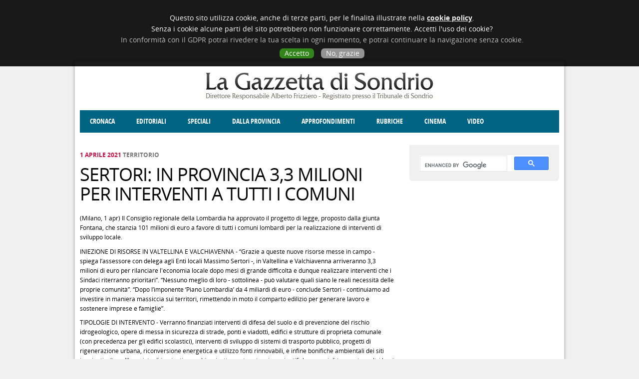

--- FILE ---
content_type: text/html; charset=utf-8
request_url: http://www.gazzettadisondrio.it/territorio/01042021/sertori-provincia-33-milioni-interventi-tutti-comuni
body_size: 6198
content:
<!DOCTYPE html><html xmlns="http://www.w3.org/1999/xhtml" xml:lang="it" dir="ltr"
  xmlns:fb="http://ogp.me/ns/fb#"
  xmlns:og="http://ogp.me/ns#">

<head profile="http://www.w3.org/1999/xhtml/vocab">
  <meta id="viewport" name="viewport" content="width=device-width, minimum-scale=1.0, maximum-scale=1.0" />
  <meta http-equiv="Content-Type" content="text/html; charset=utf-8" />
<link rel="shortcut icon" href="http://www.gazzettadisondrio.it/sites/all/themes/nereal/favicon.ico" type="image/vnd.microsoft.icon" />
<meta name="description" content="(Milano, 1 apr) Il Consiglio regionale della Lombardia ha approvato il progetto di legge, proposto dalla giunta Fontana, che stanzia 101 milioni di euro a favore di tutti i comuni lombardi per la realizzazione di interventi di sviluppo locale.INIEZIONE DI RISORSE IN VALTELLINA E VALCHIAVENNA - “Grazie a queste nuove risorse messe in campo - spiega l’assessore con delega agli" />
<meta name="rights" content="La Gazzetta di Sondrio" />
<link rel="canonical" href="http://www.gazzettadisondrio.it/territorio/01042021/sertori-provincia-33-milioni-interventi-tutti-comuni" />
<link rel="shortlink" href="http://www.gazzettadisondrio.it/node/33477" />
<meta property="og:site_name" content="La Gazzetta di Sondrio" />
<meta property="og:type" content="article" />
<meta property="og:url" content="http://www.gazzettadisondrio.it/territorio/01042021/sertori-provincia-33-milioni-interventi-tutti-comuni" />
<meta property="og:title" content="SERTORI: IN PROVINCIA 3,3 MILIONI PER INTERVENTI A TUTTI I COMUNI" />
<meta property="og:description" content="(Milano, 1 apr) Il Consiglio regionale della Lombardia ha approvato il progetto di legge, proposto dalla giunta Fontana, che stanzia 101 milioni di euro a favore di tutti i comuni lombardi per la realizzazione di interventi di sviluppo locale.INIEZIONE DI RISORSE IN VALTELLINA E VALCHIAVENNA - “Grazie a queste nuove risorse messe in campo - spiega l’assessore con delega agli Enti locali Massimo Sertori -, in Valtellina e Valchiavenna arriveranno 3,3 milioni di euro per rilanciare l&#039;economia locale dopo mesi di grande difficoltà e dunque realizzare interventi che i Sindaci riterranno prioritari" />
  <meta property="og:image" content="http://www.gazzettadisondrio.it/ext/facebook/logo.png" />
  <title>SERTORI: IN PROVINCIA 3,3 MILIONI PER INTERVENTI A TUTTI I COMUNI | La Gazzetta di Sondrio</title>
  <script type="text/javascript">
    var analytics = "UA-2288187-35";
  </script>
  <script type="text/javascript" src="//cdn.nereal.com/privacy/dev.cookie.js"></script> 
  <link type="text/css" rel="stylesheet" href="http://www.gazzettadisondrio.it/files/css/css_zuMRddexdkJghtiIHBqC1KIk5L2CnffeZCWvPntLgA0.css" media="all" />
<link type="text/css" rel="stylesheet" href="http://www.gazzettadisondrio.it/files/css/css_Kj8epnasxeHr8-Nu4Di-Z3OL-pQ6xpMbDzeB-DweJI8.css" media="all" />
<link type="text/css" rel="stylesheet" href="" media="all" />
<link type="text/css" rel="stylesheet" href="http://www.gazzettadisondrio.it/files/css/css_rBM7dv-kdlbjZesYPU8RDYRX0GWzhnq0cnPReGZ25Nw.css" media="all" />
  <script type="text/javascript" src="http://www.gazzettadisondrio.it/misc/jquery.js?v=1.4.4"></script>
<script type="text/javascript" src="http://www.gazzettadisondrio.it/misc/jquery-extend-3.4.0.js?v=1.4.4"></script>
<script type="text/javascript" src="http://www.gazzettadisondrio.it/misc/jquery-html-prefilter-3.5.0-backport.js?v=1.4.4"></script>
<script type="text/javascript" src="http://www.gazzettadisondrio.it/misc/jquery.once.js?v=1.2"></script>
<script type="text/javascript" src="http://www.gazzettadisondrio.it/misc/drupal.js?sjfx8s"></script>
<script type="text/javascript" src="http://www.gazzettadisondrio.it/sites/all/modules/contentanalysis/contentanalysis.js?sjfx8s"></script>
<script type="text/javascript" src="http://www.gazzettadisondrio.it/sites/all/modules/google_cse/google_cse.js?sjfx8s"></script>
<script type="text/javascript" src="http://www.gazzettadisondrio.it/files/languages/it_hzMzgg8wkovoeTEoeE2XsU59pEiCLktgcb3ZahiVvl4.js?sjfx8s"></script>
<script type="text/javascript" src="http://www.gazzettadisondrio.it/sites/all/libraries/colorbox/jquery.colorbox-min.js?sjfx8s"></script>
<script type="text/javascript" src="http://www.gazzettadisondrio.it/sites/all/modules/colorbox/js/colorbox.js?sjfx8s"></script>
<script type="text/javascript" src="http://www.gazzettadisondrio.it/sites/all/modules/colorbox/styles/stockholmsyndrome/colorbox_style.js?sjfx8s"></script>
<script type="text/javascript" src="//partner.googleadservices.com/gampad/google_service.js"></script>
<script type="text/javascript">
<!--//--><![CDATA[//><!--
var switchTo5x = true;var useFastShare = true;
//--><!]]>
</script>
<script type="text/javascript" src="http://w.sharethis.com/button/buttons.js"></script>
<script type="text/javascript">
<!--//--><![CDATA[//><!--
if (typeof stLight !== 'undefined') { stLight.options({"publisher":"c7833798-6bf2-45fa-8188-a3b75c053e01","version":"5x","lang":"it"}); }
//--><!]]>
</script>
<script type="text/javascript" src="http://www.gazzettadisondrio.it/sites/all/modules/google_analytics/googleanalytics.js?sjfx8s"></script>
<script type="text/javascript">
<!--//--><![CDATA[//><!--
(function(i,s,o,g,r,a,m){i["GoogleAnalyticsObject"]=r;i[r]=i[r]||function(){(i[r].q=i[r].q||[]).push(arguments)},i[r].l=1*new Date();a=s.createElement(o),m=s.getElementsByTagName(o)[0];a.async=1;a.src=g;m.parentNode.insertBefore(a,m)})(window,document,"script","https://www.google-analytics.com/analytics.js","ga");ga("create", "UA-2288187-35", {"cookieDomain":"auto"});ga("send", "pageview");
//--><!]]>
</script>
<script type="text/javascript">
<!--//--><![CDATA[//><!--
GS_googleAddAdSenseService("ca-pub-5134907936093363");
GS_googleEnableAllServices();

//--><!]]>
</script>
<script type="text/javascript">
<!--//--><![CDATA[//><!--
GA_googleAddAttr("v-sezione", "Territorio");

//--><!]]>
</script>
<script type="text/javascript">
<!--//--><![CDATA[//><!--
GA_googleAddSlot("ca-pub-5134907936093363", "Testa-MezzoTono_Sx");
GA_googleAddSlot("ca-pub-5134907936093363", "Testa-MezzoTono_Dx");
GA_googleAddSlot("ca-pub-5134907936093363", "Corpo-Verticale_BassoAttivi");
GA_googleAddSlot("ca-pub-5134907936093363", "Sfondo-Pieno_Sx");
GA_googleAddSlot("ca-pub-5134907936093363", "Sfondo-Pieno_Dx");
GA_googleAddSlot("ca-pub-5134907936093363", "Testa-Leaderboard");

//--><!]]>
</script>
<script type="text/javascript">
<!--//--><![CDATA[//><!--
GA_googleFetchAds();

//--><!]]>
</script>
<script type="text/javascript" src="http://www.gazzettadisondrio.it/sites/all/themes/nereal/js/main.js?sjfx8s"></script>
<script type="text/javascript">
<!--//--><![CDATA[//><!--
jQuery.extend(Drupal.settings, {"basePath":"\/","pathPrefix":"","ajaxPageState":{"theme":"nereal","theme_token":"x6Ftyin9EJBlw6OhahFppUTNnksda6VBPq8KCRCqBxM","js":{"misc\/jquery.js":1,"misc\/jquery-extend-3.4.0.js":1,"misc\/jquery-html-prefilter-3.5.0-backport.js":1,"misc\/jquery.once.js":1,"misc\/drupal.js":1,"sites\/all\/modules\/contentanalysis\/contentanalysis.js":1,"sites\/all\/modules\/google_cse\/google_cse.js":1,"public:\/\/languages\/it_hzMzgg8wkovoeTEoeE2XsU59pEiCLktgcb3ZahiVvl4.js":1,"sites\/all\/libraries\/colorbox\/jquery.colorbox-min.js":1,"sites\/all\/modules\/colorbox\/js\/colorbox.js":1,"sites\/all\/modules\/colorbox\/styles\/stockholmsyndrome\/colorbox_style.js":1,"\/\/partner.googleadservices.com\/gampad\/google_service.js":1,"0":1,"http:\/\/w.sharethis.com\/button\/buttons.js":1,"1":1,"sites\/all\/modules\/google_analytics\/googleanalytics.js":1,"2":1,"3":1,"4":1,"5":1,"6":1,"sites\/all\/themes\/nereal\/js\/main.js":1,"sites\/all\/modules\/google_cse\/google_cse_results.js":1,"7":1,"8":1,"9":1,"10":1,"11":1,"12":1,"13":1},"css":{"modules\/aggregator\/aggregator.css":1,"sites\/all\/modules\/google_cse\/google_cse.css":1,"modules\/search\/search.css":1,"sites\/all\/modules\/colorbox\/styles\/stockholmsyndrome\/colorbox_style.css":1,"sites\/all\/modules\/google_admanager\/google_admanager.css":1,"sites\/all\/themes\/nereal\/styles\/service.css":1,"sites\/all\/themes\/nereal\/styles\/layout.css":1,"sites\/all\/themes\/nereal\/styles\/typography.css":1,"sites\/all\/themes\/nereal\/styles\/main.css":1}},"colorbox":{"opacity":"0.85","current":"{current} of {total}","previous":"\u00ab Prev","next":"Next \u00bb","close":"Chiudi","maxWidth":"98%","maxHeight":"98%","fixed":true,"mobiledetect":true,"mobiledevicewidth":"480px","specificPagesDefaultValue":"admin*\nimagebrowser*\nimg_assist*\nimce*\nnode\/add\/*\nnode\/*\/edit\nprint\/*\nprintpdf\/*\nsystem\/ajax\nsystem\/ajax\/*"},"googleCSE":{"cx":"006621795656457133380:bjlr5y1-nqu","language":"","resultsWidth":600,"domain":"www.google.com","showWaterMark":true},"googleanalytics":{"trackOutbound":1,"trackMailto":1,"trackDownload":1,"trackDownloadExtensions":"7z|aac|arc|arj|asf|asx|avi|bin|csv|doc(x|m)?|dot(x|m)?|exe|flv|gif|gz|gzip|hqx|jar|jpe?g|js|mp(2|3|4|e?g)|mov(ie)?|msi|msp|pdf|phps|png|ppt(x|m)?|pot(x|m)?|pps(x|m)?|ppam|sld(x|m)?|thmx|qtm?|ra(m|r)?|sea|sit|tar|tgz|torrent|txt|wav|wma|wmv|wpd|xls(x|m|b)?|xlt(x|m)|xlam|xml|z|zip","trackColorbox":1},"urlIsAjaxTrusted":{"\/territorio\/01042021\/sertori-provincia-33-milioni-interventi-tutti-comuni":true}});
//--><!]]>
</script>
</head>

<body class="html not-front not-logged-in one-sidebar sidebar-second page-node page-node- page-node-33477 node-type-article">
  <div id="skip-link"><a href="/#main-content" class="element-invisible element-focusable">Salta al contenuto principale</a></div>    <div id="page-wrapper">
      <div id="leaderboard">
        <div class="region region-leaderboard">
    <div class="block block-google-admanager" id="block-google-admanager-10caf813645a198eb8c0e38efbd8888e">
      
  <div class="block-content clearfix">
    <div id="gam-holder-Testa-Leaderboard" class="gam-holder"><script type="text/javascript">GA_googleFillSlot("Testa-Leaderboard");</script></div>  </div>
</div>
  </div>
    </div>
        <div id="ad_left">
        <div class="region region-ad-left">
    <div class="block block-google-admanager" id="block-google-admanager-73fbfce84a82ff872758bd93c04a5d3e">
      
  <div class="block-content clearfix">
    <div id="gam-holder-Sfondo-Pieno_Sx" class="gam-holder"><script type="text/javascript">GA_googleFillSlot("Sfondo-Pieno_Sx");</script></div>  </div>
</div>
  </div>
    </div>
        <div id="ad_right">
        <div class="region region-ad-right">
    <div class="block block-google-admanager" id="block-google-admanager-52143685e3858daf802ce2af59958026">
      
  <div class="block-content clearfix">
    <div id="gam-holder-Sfondo-Pieno_Dx" class="gam-holder"><script type="text/javascript">GA_googleFillSlot("Sfondo-Pieno_Dx");</script></div>  </div>
</div>
  </div>
    </div>
  
  <div id="page">
    <div id="header">
              <div id="header_left">
            <div class="region region-header-left">
    <div class="block block-google-admanager" id="block-google-admanager-d154012edb3b881b2dc6c65ff54d32fa">
      
  <div class="block-content clearfix">
    <div id="gam-holder-Testa-MezzoTono_Sx" class="gam-holder"><script type="text/javascript">GA_googleFillSlot("Testa-MezzoTono_Sx");</script></div>  </div>
</div>
  </div>
        </div>
                        <a href="/" title="Home" rel="home" id="logo"><img src="http://www.gazzettadisondrio.it/sites/all/themes/nereal/logo.png" alt="Home" /></a>                
                      <div id="header_right">
            <div class="region region-header-right">
    <div class="block block-google-admanager" id="block-google-admanager-3362ef761d2e0d55a48b0e7d22724970">
      
  <div class="block-content clearfix">
    <div id="gam-holder-Testa-MezzoTono_Dx" class="gam-holder"><script type="text/javascript">GA_googleFillSlot("Testa-MezzoTono_Dx");</script></div>  </div>
</div>
  </div>
        </div>
          </div>

    <div id="menu-header">
        <div class="region region-header">
    <div class="block block-system" id="block-system-main-menu">
      
  <div class="block-content clearfix">
    <ul class="menu"><li class="first leaf"><a href="/news/cronaca" title="">Cronaca</a></li>
<li class="leaf"><a href="/news/editoriali" title="">Editoriali</a></li>
<li class="leaf"><a href="/news/speciali" title="">Speciali</a></li>
<li class="leaf"><a href="/news/dalla-provincia" title="">Dalla provincia</a></li>
<li class="expanded"><a href="/news/approfondimenti" title="">Approfondimenti</a><ul class="menu"><li class="first leaf"><a href="/news/societa" title="">Società</a></li>
<li class="leaf"><a href="/news/costume" title="">Costume</a></li>
<li class="leaf"><a href="/news/economia" title="">Economia</a></li>
<li class="leaf"><a href="/news/giustizia" title="">Giustizia</a></li>
<li class="leaf"><a href="/news/territorio" title="">Territorio</a></li>
<li class="leaf"><a href="/news/cultura-e-spettacoli" title="">Cultura e spettacoli</a></li>
<li class="last leaf"><a href="/news/politica" title="">Politica</a></li>
</ul></li>
<li class="expanded"><a href="/news/rubriche" title="">Rubriche</a><ul class="menu"><li class="first leaf"><a href="/news/enogastronomia" title="">Enogastronomia</a></li>
<li class="leaf"><a href="/news/donne-di-valtellina" title="">Donne di Valtellina</a></li>
<li class="leaf"><a href="/news/degno-di-nota" title="">Degno di nota</a></li>
<li class="leaf"><a href="/news/angolo-delle-idee" title="">Angolo delle idee</a></li>
<li class="leaf"><a href="/news/fatti-dello-spirito" title="">Fatti dello Spirito</a></li>
<li class="last leaf"><a href="/news/cccva" title="">CCCVa</a></li>
</ul></li>
<li class="leaf"><a href="/cinema" title="">Cinema</a></li>
<li class="last leaf"><a href="/video" title="">Video</a></li>
</ul>  </div>
</div>
  </div>
    </div>

    
    
    
    <div id="main-wrapper">
      <div id="main" class="clearfix">
                  <div id="sidebar-second" class="column sidebar">
            <div class="section">
                <div class="region region-sidebar-second">
    <div class="block block-google-cse" id="block-google-cse-google-cse">
      
  <div class="block-content clearfix">
    

  <form action="/territorio/01042021/sertori-provincia-33-milioni-interventi-tutti-comuni" method="get" id="google-cse-results-searchbox-form" accept-charset="UTF-8"><div><input type="hidden" name="cx" value="006621795656457133380:bjlr5y1-nqu" />
<input type="hidden" name="cof" value="FORID:11" />
<div class="form-item form-type-textfield form-item-query">
  <label for="edit-query">Inserisci le chiavi di ricerca </label>
 <input type="text" id="edit-query" name="query" value="" size="40" maxlength="128" class="form-text" />
</div>
<input type="submit" id="edit-sa" name="op" value="Cerca" class="form-submit" /><input type="hidden" name="form_build_id" value="form-8MKzlpy9TNcUInX1YE1v7K32_kIK8vPldTY0vGZZQdQ" />
<input type="hidden" name="form_id" value="google_cse_results_searchbox_form" />
</div></form>
<div id="google-cse-results">
  <gcse:search gname="google_cse"></gcse:search>  <noscript>
    You must enable JavaScript to view the search results.  </noscript>
</div>
  </div>
</div>
<div class="block block-block" id="block-block-16">
      
  <div class="block-content clearfix">
    <style>
.gsc-control-cse { padding: 0; }
.block-google-cse #google-cse-results-searchbox-form { display: none; }
#block-block-16 { display: none; }
.gsc-control-cse div { height: 30px; }
</style>  </div>
</div>
  </div>
            </div>
          </div>
                <div id="main-column">
                    <div id="content" class="column">
            <div class="section">
                            <a id="main-content"></a>
  
                
                              <div class="tabs">
                                  </div>
                
                
                
                <div class="region region-content">
    <div class="block block-system" id="block-system-main">
      
  <div class="block-content clearfix">
    
<div class="node node-article node-promoted node-sticky node-type-article node-pagearticle sticky" id="node-33477">
  
      
      <div class="submitted">
      1 Aprile 2021 <span class="section">Territorio</span>    </div>
  
        <h1 class="title" id="page-title">SERTORI: IN PROVINCIA 3,3 MILIONI PER INTERVENTI A TUTTI I COMUNI</h1>
    
  <div class="node-content clearfix">
    <div class="sharethis-buttons"><div class="sharethis-wrapper"><span st_url="http://www.gazzettadisondrio.it/territorio/01042021/sertori-provincia-33-milioni-interventi-tutti-comuni" st_title="SERTORI: IN PROVINCIA 3,3 MILIONI PER INTERVENTI A TUTTI I COMUNI" class="st_facebook_hcount" displayText="facebook"></span>
<span st_url="http://www.gazzettadisondrio.it/territorio/01042021/sertori-provincia-33-milioni-interventi-tutti-comuni" st_title="SERTORI: IN PROVINCIA 3,3 MILIONI PER INTERVENTI A TUTTI I COMUNI" class="st_twitter_hcount" displayText="twitter" st_via="GazzettaSondrio" st_username=""></span>
<span st_url="http://www.gazzettadisondrio.it/territorio/01042021/sertori-provincia-33-milioni-interventi-tutti-comuni" st_title="SERTORI: IN PROVINCIA 3,3 MILIONI PER INTERVENTI A TUTTI I COMUNI" class="st_email_hcount" displayText="email" st_via="GazzettaSondrio" st_username=""></span>
<span st_url="http://www.gazzettadisondrio.it/territorio/01042021/sertori-provincia-33-milioni-interventi-tutti-comuni" st_title="SERTORI: IN PROVINCIA 3,3 MILIONI PER INTERVENTI A TUTTI I COMUNI" class="st_plusone_hcount" displayText="plusone" st_via="GazzettaSondrio" st_username=""></span>
</div></div>
<div class="field field-name-body field-type-text-with-summary field-label-hidden"><div class="field-items"><div class="field-item even"><p>(Milano, 1 apr) Il Consiglio regionale della Lombardia ha approvato il progetto di legge, proposto dalla giunta Fontana, che stanzia 101 milioni di euro a favore di tutti i comuni lombardi per la realizzazione di interventi di sviluppo locale.</p>
<p>INIEZIONE DI RISORSE IN VALTELLINA E VALCHIAVENNA - “Grazie a queste nuove risorse messe in campo - spiega l’assessore con delega agli Enti locali Massimo Sertori -, in Valtellina e Valchiavenna arriveranno 3,3 milioni di euro per rilanciare l'economia locale dopo mesi di grande difficoltà e dunque realizzare interventi che i Sindaci riterranno prioritari”. “Nessuno meglio di loro - sottolinea - può valutare quali siano le reali necessità delle proprie comunità”. “Dopo l’imponente ‘Piano Lombardia’ da 4 miliardi di euro - conclude Sertori - continuiamo ad investire in maniera massiccia sui territori, rimettendo in moto il comparto edilizio per generare lavoro e sostenere imprese e famiglie”.</p>
<p>TIPOLOGIE DI INTERVENTO - Verranno finanziati interventi di difesa del suolo e di prevenzione del rischio idrogeologico, opere di messa in sicurezza di strade, ponti e viadotti, edifici e strutture di proprietà comunale (con precedenza per gli edifici scolastici), interventi di sviluppo di sistemi di trasporto pubblico, progetti di rigenerazione urbana, riconversione energetica e utilizzo fonti rinnovabili, e infine bonifiche ambientali dei siti inquinati, oltre all'acquisto di impianti, macchinari, attrezzature tecnico-scientifiche, mezzi di trasporto e altri beni mobili a utilizzo pluriennale.</p>
<p>TEMPISTICHE INIZIO LAVORI - I Comuni beneficiari del contributo dovranno affidare i lavori per la <strong>realizzazione delle opere entro il 10 settembre 2021</strong>.</p>
<p>RIPARTIZIONE DELLE RISORSE AI COMUNI - Il finanziamento sarà ripartito in base alla popolazione di ogni comune beneficiario in provincia di Sondrio:</p>
<p>-59 comuni sotto i 3.000 abitanti, riceveranno un contributo di 30mila euro;</p>
<p>-13 comuni nella fascia da 3001 a 5000 abitanti, riceveranno un contributo di 60mila euro;</p>
<p>-4 comuni nella fascia da 5001 a 10.000 abitanti, riceveranno un contributo di 100mila euro;</p>
<p>-1 comune nella fascia da 10.001 a 20.000 abitanti, riceverà un contributo di 140mila euro;</p>
<p>-1 comune nella fascia da 20.001 a 50.000 abitanti, riceverà un contributo di 200mila euro.</p>
</div></div></div><div class="field field-name-field-section field-type-taxonomy-term-reference field-label-hidden"><div class="field-items"><div class="field-item even">Territorio</div></div></div>  </div>

    </div>  </div>
</div>
<div class="block block-block" id="block-block-9">
      
  <div class="block-content clearfix">
    <div id="currents"><!-- <a href="https://www.google.com/producer/editions/CAowrdS1Bw/la_gazzetta_di_sondrio"><img src="/sites/default/files/banner/currents.jpg"></a><br><a href="/segnala-notizia"><br><img alt="" src="/sites/default/files/banner/segnala-notizia.png" style="width: 98px; height: 40px;"></a> --></div>  </div>
</div>
  </div>
                          </div>
          </div>
                  </div>
      </div>
    </div>

    <div id="footer">
      <div class="section">
          <div class="region region-footer">
    <div class="block block-block" id="block-block-1">
      
  <div class="block-content clearfix">
    <p>La Gazzetta di Sondrio - Direttore Responsabile Alberto Frizziero - Registrazione al Tribunale di Sondrio 285 del 27.8.1997 - Tutti i diritti riservati - <a href="/contatti">Contatti</a><a href="#" id="desktopswitch"> - Versione desktop</a></p>
  </div>
</div>
<div class="block block-google-admanager" id="block-google-admanager-666e08e10d452056bfe7ccd873735946">
      
  <div class="block-content clearfix">
    <div id="gam-holder-Corpo-Verticale_BassoAttivi" class="gam-holder"><script type="text/javascript">GA_googleFillSlot("Corpo-Verticale_BassoAttivi");</script></div>  </div>
</div>
  </div>
      </div>
    </div>
    
    
  </div>
</div>
  <script type="text/javascript">
jQuery(document).ready(function($) {
  $.ajax({
   url: "/statistics_ajax/update/" + 33477,
   type: "POST",
   dataTypeString: "text"
  });
});
  </script>
    <script type="text/javascript" src="http://www.gazzettadisondrio.it/sites/all/modules/google_cse/google_cse_results.js?sjfx8s"></script>
</body>
</html>
